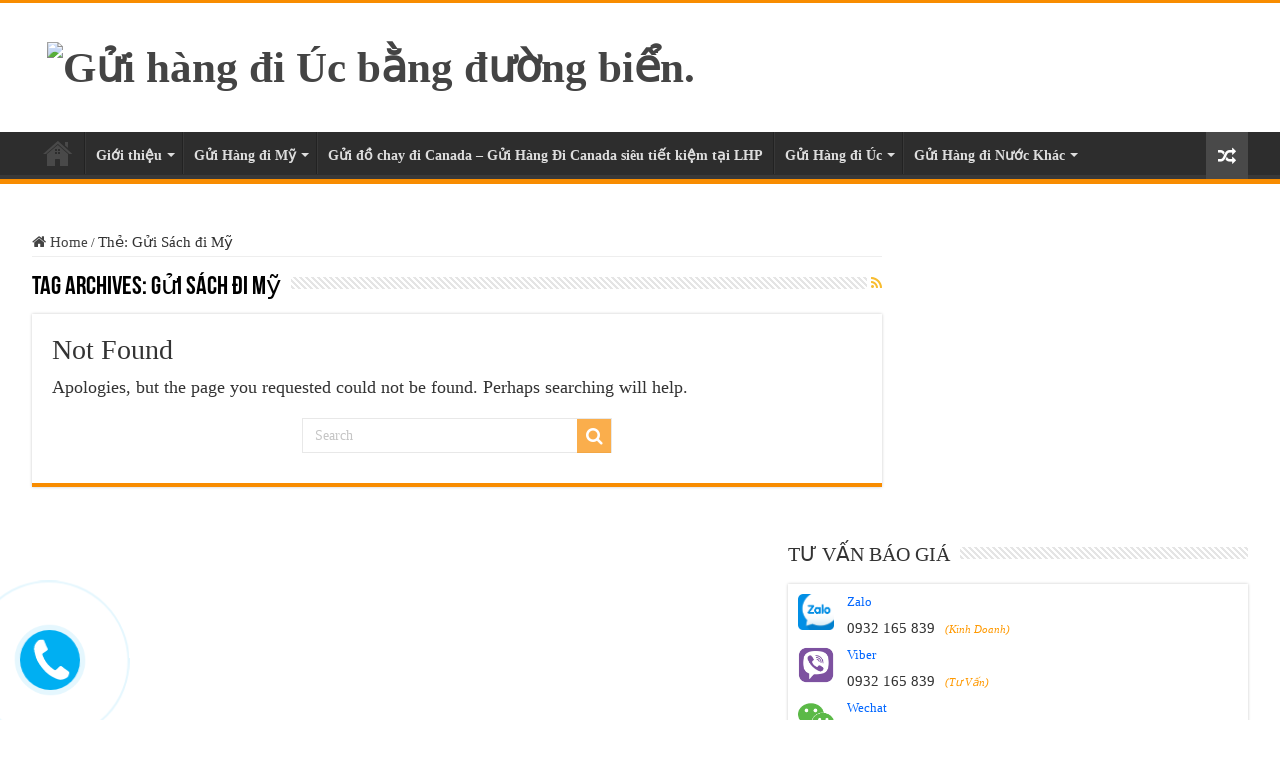

--- FILE ---
content_type: text/html; charset=UTF-8
request_url: https://congtyguihangdiuc.com/tag/gui-sach-di-my/
body_size: 10586
content:
<!DOCTYPE html>
<html lang="vi" prefix="og: http://ogp.me/ns#" prefix="og: http://ogp.me/ns#">
<head>
<meta charset="UTF-8" />
<link rel="profile" href="http://gmpg.org/xfn/11" />
<link rel="pingback" href="https://congtyguihangdiuc.com/xmlrpc.php" />
<title>Gửi Sách đi Mỹ Archives - Gửi hàng đi Úc bằng đường biển.</title>

<!-- This site is optimized with the Yoast SEO plugin v8.4 - https://yoast.com/wordpress/plugins/seo/ -->
<meta name="robots" content="noindex,follow"/>
<meta property="og:locale" content="vi_VN" />
<meta property="og:type" content="object" />
<meta property="og:title" content="Gửi Sách đi Mỹ Archives - Gửi hàng đi Úc bằng đường biển." />
<meta property="og:url" content="https://congtyguihangdiuc.com/tag/gui-sach-di-my/" />
<meta property="og:site_name" content="Gửi hàng đi Úc bằng đường biển." />
<meta name="twitter:card" content="summary_large_image" />
<meta name="twitter:title" content="Gửi Sách đi Mỹ Archives - Gửi hàng đi Úc bằng đường biển." />
<script type='application/ld+json'>{"@context":"https:\/\/schema.org","@type":"Organization","url":"https:\/\/congtyguihangdiuc.com\/","sameAs":[],"@id":"https:\/\/congtyguihangdiuc.com\/#organization","name":"Long H\u01b0ng Ph\u00e1t","logo":""}</script>
<!-- / Yoast SEO plugin. -->

<link rel='dns-prefetch' href='//s.w.org' />
<link rel="alternate" type="application/rss+xml" title="Dòng thông tin Gửi hàng đi Úc bằng đường biển. &raquo;" href="https://congtyguihangdiuc.com/feed/" />
<link rel="alternate" type="application/rss+xml" title="Dòng phản hồi Gửi hàng đi Úc bằng đường biển. &raquo;" href="https://congtyguihangdiuc.com/comments/feed/" />
<link rel="alternate" type="application/rss+xml" title="Dòng thông tin cho Thẻ Gửi hàng đi Úc bằng đường biển. &raquo; Gửi Sách đi Mỹ" href="https://congtyguihangdiuc.com/tag/gui-sach-di-my/feed/" />
		<script type="text/javascript">
			window._wpemojiSettings = {"baseUrl":"https:\/\/s.w.org\/images\/core\/emoji\/11\/72x72\/","ext":".png","svgUrl":"https:\/\/s.w.org\/images\/core\/emoji\/11\/svg\/","svgExt":".svg","source":{"concatemoji":"https:\/\/congtyguihangdiuc.com\/wp-includes\/js\/wp-emoji-release.min.js"}};
			!function(e,a,t){var n,r,o,i=a.createElement("canvas"),p=i.getContext&&i.getContext("2d");function s(e,t){var a=String.fromCharCode;p.clearRect(0,0,i.width,i.height),p.fillText(a.apply(this,e),0,0);e=i.toDataURL();return p.clearRect(0,0,i.width,i.height),p.fillText(a.apply(this,t),0,0),e===i.toDataURL()}function c(e){var t=a.createElement("script");t.src=e,t.defer=t.type="text/javascript",a.getElementsByTagName("head")[0].appendChild(t)}for(o=Array("flag","emoji"),t.supports={everything:!0,everythingExceptFlag:!0},r=0;r<o.length;r++)t.supports[o[r]]=function(e){if(!p||!p.fillText)return!1;switch(p.textBaseline="top",p.font="600 32px Arial",e){case"flag":return s([55356,56826,55356,56819],[55356,56826,8203,55356,56819])?!1:!s([55356,57332,56128,56423,56128,56418,56128,56421,56128,56430,56128,56423,56128,56447],[55356,57332,8203,56128,56423,8203,56128,56418,8203,56128,56421,8203,56128,56430,8203,56128,56423,8203,56128,56447]);case"emoji":return!s([55358,56760,9792,65039],[55358,56760,8203,9792,65039])}return!1}(o[r]),t.supports.everything=t.supports.everything&&t.supports[o[r]],"flag"!==o[r]&&(t.supports.everythingExceptFlag=t.supports.everythingExceptFlag&&t.supports[o[r]]);t.supports.everythingExceptFlag=t.supports.everythingExceptFlag&&!t.supports.flag,t.DOMReady=!1,t.readyCallback=function(){t.DOMReady=!0},t.supports.everything||(n=function(){t.readyCallback()},a.addEventListener?(a.addEventListener("DOMContentLoaded",n,!1),e.addEventListener("load",n,!1)):(e.attachEvent("onload",n),a.attachEvent("onreadystatechange",function(){"complete"===a.readyState&&t.readyCallback()})),(n=t.source||{}).concatemoji?c(n.concatemoji):n.wpemoji&&n.twemoji&&(c(n.twemoji),c(n.wpemoji)))}(window,document,window._wpemojiSettings);
		</script>
		<style type="text/css">
img.wp-smiley,
img.emoji {
	display: inline !important;
	border: none !important;
	box-shadow: none !important;
	height: 1em !important;
	width: 1em !important;
	margin: 0 .07em !important;
	vertical-align: -0.1em !important;
	background: none !important;
	padding: 0 !important;
}
</style>
<link rel='stylesheet' id='cresta-facebook-messenger-front-style-css'  href='https://congtyguihangdiuc.com/wp-content/plugins/cresta-facebook-messenger/css/cresta-social-messenger-front-css.min.css' type='text/css' media='all' />
<link rel='stylesheet' id='tie-style-css'  href='https://congtyguihangdiuc.com/wp-content/themes/sahifa/style.css' type='text/css' media='all' />
<link rel='stylesheet' id='tie-ilightbox-skin-css'  href='https://congtyguihangdiuc.com/wp-content/themes/sahifa/css/ilightbox/dark-skin/skin.css' type='text/css' media='all' />
<script type='text/javascript' src='https://congtyguihangdiuc.com/wp-includes/js/jquery/jquery.js'></script>
<script type='text/javascript' src='https://congtyguihangdiuc.com/wp-includes/js/jquery/jquery-migrate.min.js'></script>
<link rel='https://api.w.org/' href='https://congtyguihangdiuc.com/wp-json/' />
<link rel="EditURI" type="application/rsd+xml" title="RSD" href="https://congtyguihangdiuc.com/xmlrpc.php?rsd" />
<link rel="wlwmanifest" type="application/wlwmanifest+xml" href="https://congtyguihangdiuc.com/wp-includes/wlwmanifest.xml" /> 
<meta name="generator" content="WordPress 4.9.26" />
<style type="text/css" id="csseditordesktop">
@media only screen and (min-width: 1024px)  {
#wrapper.wide-layout .header-content, #wrapper.wide-layout .breaking-news, #wrapper.wide-layout .container, #wrapper.wide-layout #main-nav ul li.mega-menu .mega-menu-block {
    width: 95%;
}
.content {
    float: left;
    width: 850px;
}
#sidebar {
    float: right;
    width: 460px;
}
div {
    margin-bottom: 10px;
}
.footer-widget-top {
      border-bottom: 1px solid #fff;
    padding: 10px 0px 0px 0px;
}
div#social-2 {
    margin-top: -30px !important;
}}
</style>
<style id='cresta-social-messenger-inline-css'>.cresta-facebook-messenger-box, .cresta-facebook-messenger-button {z-index:1000}.cresta-facebook-messenger-container, .cresta-facebook-messenger-container-button {z-index:999}.cresta-facebook-messenger-overlay {z-index:998}</style>    <style type="text/css">
                    .wpus-listings {
            line-height: 1.5 !important;
        }
            
                    .wpus-related a, .widget-area .widget .wpus-related a, .related-listings a, .widget a, .widget-area .widget .related-listings a {
            color: #f27413 !important;            font-size: 13px !important;        }
                    .wpus-related {
        }
    </style>
    <link rel="shortcut icon" href="http://congtyguihangdiuc.com/wp-content/uploads/2014/12/1510555_427157247419390_2074798587_n.jpg" title="Favicon" />
<!--[if IE]>
<script type="text/javascript">jQuery(document).ready(function (){ jQuery(".menu-item").has("ul").children("a").attr("aria-haspopup", "true");});</script>
<![endif]-->
<!--[if lt IE 9]>
<script src="https://congtyguihangdiuc.com/wp-content/themes/sahifa/js/html5.js"></script>
<script src="https://congtyguihangdiuc.com/wp-content/themes/sahifa/js/selectivizr-min.js"></script>
<![endif]-->
<!--[if IE 9]>
<link rel="stylesheet" type="text/css" media="all" href="https://congtyguihangdiuc.com/wp-content/themes/sahifa/css/ie9.css" />
<![endif]-->
<!--[if IE 8]>
<link rel="stylesheet" type="text/css" media="all" href="https://congtyguihangdiuc.com/wp-content/themes/sahifa/css/ie8.css" />
<![endif]-->
<!--[if IE 7]>
<link rel="stylesheet" type="text/css" media="all" href="https://congtyguihangdiuc.com/wp-content/themes/sahifa/css/ie7.css" />
<![endif]-->


<meta name="viewport" content="width=device-width, initial-scale=1.0" />

<meta name="msvalidate.01" content="88825411DA832262B2DA96CA9CF987C7" />
<div id="fb-root"></div>
<script async defer crossorigin="anonymhttps://www.facebook.com/guihangdiuc.lhp/ous" src="https://connect.facebook.net/vi_VN/sdk.js#xfbml=1&version=v11.0" nonce="jNPJgV92"></script>
<meta name="google-site-verification" content="SWzF79ZN34VoV2xy5ns80KuXd7Knooa4pkVi9AxpRc8" />


<style type="text/css" media="screen">

body{
	font-family: "Times New Roman", Times, serif;
}

.logo h1 a, .logo h2 a{
	font-family: "Times New Roman", Times, serif;
}

.logo span{
	font-family: "Times New Roman", Times, serif;
}

::-webkit-scrollbar {
	width: 8px;
	height:8px;
}


</style>

		<script type="text/javascript">
			/* <![CDATA[ */
				var sf_position = '0';
				var sf_templates = "<a href=\"{search_url_escaped}\">View All Results<\/a>";
				var sf_input = '.search-live';
				jQuery(document).ready(function(){
					jQuery(sf_input).ajaxyLiveSearch({"expand":false,"searchUrl":"https:\/\/congtyguihangdiuc.com\/?s=%s","text":"Search","delay":500,"iwidth":180,"width":315,"ajaxUrl":"https:\/\/congtyguihangdiuc.com\/wp-admin\/admin-ajax.php","rtl":0});
					jQuery(".live-search_ajaxy-selective-input").keyup(function() {
						var width = jQuery(this).val().length * 8;
						if(width < 50) {
							width = 50;
						}
						jQuery(this).width(width);
					});
					jQuery(".live-search_ajaxy-selective-search").click(function() {
						jQuery(this).find(".live-search_ajaxy-selective-input").focus();
					});
					jQuery(".live-search_ajaxy-selective-close").click(function() {
						jQuery(this).parent().remove();
					});
				});
			/* ]]> */
		</script>
		<link rel="alternate" type="application/rss+xml" title="RSS" href="https://congtyguihangdiuc.com/rsslatest.xml" />		<style type="text/css" id="wp-custom-css">
			section#related_posts {
    DISPLAY: NONE;
}
p {
    FONT-SIZE: 18PX;
}
p.post-meta a body.single .post-inner p.post-meta span {
    color: #888;
    FONT-SIZE: 16PX;
}
.wpus-related a, .widget-area .widget .wpus-related a, .related-listings a, .widget a, .widget-area .widget .related-listings a {
    font-size: 16px !important;
}
body.single .post-inner p.post-meta span {
    margin-right: 15px;
    font-size: 13px
}
.footer-widget-top h4,.post-title, .widget-top h4 {
    font-family: math;
}
.post-meta a {
    font-size: 15px;
}
#main-nav ul li a {

	font-weight:bold;
	font-size:14px;
	    font-family: math;
}
#theme-footer {
    padding: 0px 20px !important;
}
#crumbs a, span.current {
    font-size: 15px;
}
.entry ol li {
    font-size: 18px !important;
}
.entry ul li {
  
    font-size: 18px;
}		</style>
	</head>
<body id="top" class="archive tag tag-gui-sach-di-my tag-251 lazy-enabled">

<div class="wrapper-outer">

	<div class="background-cover"></div>

	<aside id="slide-out">

	
			<div class="social-icons">
		<a class="ttip-none" title="Rss" href="https://congtyguihangdiuc.com/feed/" target="_blank"><i class="fa fa-rss"></i></a><a class="ttip-none" title="Facebook" href="https://www.facebook.com/guihangdiuc.lhp/" target="_blank"><i class="fa fa-facebook"></i></a><a class="ttip-none" title="Twitter" href="https://twitter.com/longhungphatvn1" target="_blank"><i class="fa fa-twitter"></i></a><a class="ttip-none" title="Pinterest" href="https://www.pinterest.com/longhungphatvn/" target="_blank"><i class="fa fa-pinterest"></i></a><a class="ttip-none" title="Youtube" href="https://www.youtube.com/channel/UCCgc9RIMnWyDkVhwtrl1tpQ" target="_blank"><i class="fa fa-youtube"></i></a><a class="ttip-none" title="Tumblr" href="https://longhungphatvn.tumblr.com/" target="_blank"><i class="fa fa-tumblr"></i></a><a class="ttip-none" title="instagram" href="https://www.instagram.com/longhungphatvn/" target="_blank"><i class="fa fa-instagram"></i></a>
			</div>

	
		<div id="mobile-menu" ></div>
	</aside><!-- #slide-out /-->

		<div id="wrapper" class="wide-layout">
		<div class="inner-wrapper">

		<header id="theme-header" class="theme-header">
			
		<div class="header-content">

					<a id="slide-out-open" class="slide-out-open" href="#"><span></span></a>
		
			<div class="logo" style=" margin-top:15px;">
			<h2>								<a title="Gửi hàng đi Úc bằng đường biển." href="https://congtyguihangdiuc.com/">
					<img src="http://congtyguihangdiuc.com/wp-content/uploads/2019/11/logo-LONG-HUNG-PHAT.png" alt="Gửi hàng đi Úc bằng đường biển."  /><strong>Gửi hàng đi Úc bằng đường biển. </strong>
				</a>
			</h2>			</div><!-- .logo /-->
						<div class="clear"></div>

		</div>
													<nav id="main-nav" class="fixed-enabled">
				<div class="container">

				
					<div class="main-menu"><ul id="menu-menu" class="menu"><li id="menu-item-20" class="menu-item menu-item-type-custom menu-item-object-custom menu-item-home menu-item-20"><a href="http://congtyguihangdiuc.com/">Trang Chủ</a></li>
<li id="menu-item-738" class="menu-item menu-item-type-post_type menu-item-object-page menu-item-has-children menu-item-738"><a href="https://congtyguihangdiuc.com/gui-hang-di-uc-gioi-thieu/">Giới thiệu</a>
<ul class="sub-menu menu-sub-content">
	<li id="menu-item-739" class="menu-item menu-item-type-post_type menu-item-object-page menu-item-739"><a href="https://congtyguihangdiuc.com/gui-hang-di-uc-gioi-thieu/bang-gia/">Bảng Giá</a></li>
	<li id="menu-item-740" class="menu-item menu-item-type-post_type menu-item-object-page menu-item-740"><a href="https://congtyguihangdiuc.com/gui-hang-di-uc-gioi-thieu/khuyen-mai/">Khuyến Mãi</a></li>
	<li id="menu-item-766" class="menu-item menu-item-type-post_type menu-item-object-page menu-item-766"><a href="https://congtyguihangdiuc.com/gui-hang-di-uc-gioi-thieu/lien-he/">Liên Hệ</a></li>
</ul>
</li>
<li id="menu-item-732" class="menu-item menu-item-type-post_type menu-item-object-page menu-item-has-children menu-item-732"><a href="https://congtyguihangdiuc.com/gui-di-my/">Gửi Hàng đi Mỹ</a>
<ul class="sub-menu menu-sub-content">
	<li id="menu-item-759" class="menu-item menu-item-type-post_type menu-item-object-page menu-item-759"><a href="https://congtyguihangdiuc.com/gui-di-my/bang-duong-bien/">Gửi Hàng đi Mỹ Bằng đường Biển</a></li>
</ul>
</li>
<li id="menu-item-730" class="menu-item menu-item-type-post_type menu-item-object-page menu-item-730"><a href="https://congtyguihangdiuc.com/gui-hang-di-canada/">Gửi đồ chay đi Canada &#8211; Gửi Hàng Đi Canada siêu tiết kiệm tại LHP</a></li>
<li id="menu-item-733" class="menu-item menu-item-type-post_type menu-item-object-page menu-item-has-children menu-item-733"><a href="https://congtyguihangdiuc.com/gui-di-uc/">Gửi Hàng đi Úc</a>
<ul class="sub-menu menu-sub-content">
	<li id="menu-item-754" class="menu-item menu-item-type-post_type menu-item-object-page menu-item-754"><a href="https://congtyguihangdiuc.com/gui-hang-di-uc-gia-bao-nhieu/">Gửi hàng đi Úc giá bao nhiêu? Cập nhật bảng giá mới nhất 2023</a></li>
	<li id="menu-item-756" class="menu-item menu-item-type-post_type menu-item-object-page menu-item-756"><a href="https://congtyguihangdiuc.com/gui-di-uc/bang-duong-bien/">Gửi bàn ghế đi new zealand bằng đường biển giá rẻ</a></li>
	<li id="menu-item-755" class="menu-item menu-item-type-post_type menu-item-object-page menu-item-755"><a href="https://congtyguihangdiuc.com/gui-di-uc/gui-thuc-pham-di-uc/">Gửi hàng thực phẩm đi Úc tại Cần Thơ siêu tốc 3 ngày</a></li>
</ul>
</li>
<li id="menu-item-729" class="menu-item menu-item-type-post_type menu-item-object-page menu-item-has-children menu-item-729"><a href="https://congtyguihangdiuc.com/gui-hang-di-nuoc-khac/">Gửi Hàng đi Nước Khác</a>
<ul class="sub-menu menu-sub-content">
	<li id="menu-item-882" class="menu-item menu-item-type-post_type menu-item-object-page menu-item-882"><a href="https://congtyguihangdiuc.com/gui-hang-di-singapore/">Gửi Hàng đi Singapore</a></li>
	<li id="menu-item-731" class="menu-item menu-item-type-post_type menu-item-object-page menu-item-731"><a href="https://congtyguihangdiuc.com/gui-hang-di-nhat/">Gửi Hàng đi Nhật</a></li>
</ul>
</li>
</ul></div>										<a href="https://congtyguihangdiuc.com/?tierand=1" class="random-article ttip" title="Random Article"><i class="fa fa-random"></i></a>
					
					
				</div>
			</nav><!-- .main-nav /-->
					</header><!-- #header /-->

	
	
	<div id="main-content" class="container">
	<div class="content">
		<nav id="crumbs"><a href="https://congtyguihangdiuc.com/"><span class="fa fa-home" aria-hidden="true"></span> Home</a><span class="delimiter">/</span><span class="current">Thẻ: Gửi Sách đi Mỹ</span></nav><script type="application/ld+json">{"@context":"http:\/\/schema.org","@type":"BreadcrumbList","@id":"#Breadcrumb","itemListElement":[{"@type":"ListItem","position":1,"item":{"name":"Home","@id":"https:\/\/congtyguihangdiuc.com\/"}}]}</script>
		<div class="page-head">
		
			<h1 class="page-title">
				Tag Archives: <span>Gửi Sách đi Mỹ</span>			</h1>
			
						<a class="rss-cat-icon tooltip" title="Feed Subscription"  href="https://congtyguihangdiuc.com/tag/gui-sach-di-my/feed/"><i class="fa fa-rss"></i></a>
						
			<div class="stripe-line"></div>
			
						
		</div>
		
					<div id="post-0" class="post not-found post-listing">
	<h1 class="post-title">Not Found</h1>
	<div class="entry">
		<p>Apologies, but the page you requested could not be found. Perhaps searching will help.</p>

		<div class="search-block-large">
			<form method="get" action="https://congtyguihangdiuc.com/">
				<button class="search-button" type="submit" value="<br />
<b>Notice</b>:  Undefined variable: is_IE in <b>/home/vanch571/congtyguihangdiuc.com/wp-content/themes/sahifa/framework/parts/not-found.php</b> on line <b>8</b><br />
Search"><i class="fa fa-search"></i></button>	
				<input type="text" id="s" name="s" value="Search" onfocus="if (this.value == 'Search') {this.value = '';}" onblur="if (this.value == '') {this.value = 'Search';}"  />
			</form>
		</div><!-- .search-block /-->
	</div>
</div>				
	</div> <!-- .content -->
	
<aside id="sidebar">
	<div class="theiaStickySidebar">
<div id="custom_html-7" class="widget_text widget widget_custom_html"><div class="widget-top"><h4>TƯ VẤN BÁO GIÁ</h4><div class="stripe-line"></div></div>
						<div class="widget-container"><div class="textwidget custom-html-widget"><div id="hotro" style="background-image: url(https://longhungphat.com/images/zalo.png); background-repeat: no-repeat;    background-size: 36px;
    padding-left: 49px; ">                                         <div style="width:90%; color:#06F; ">Zalo</div>                                   <div style="    width: 90%;
   
    font-size: 15px;"><m>0932 165 839</m><i style="color:#F90; font-size:11px; padding-left:10px; font-style:italic;">(Kinh Doanh)</i></div>                                         </div>
<div style="background-image: url(https://longhungphat.com/images/viber.png); background-repeat: no-repeat;    background-size: 36px;
    padding-left: 49px; "> 
                                           <div style="width:90%; color:#06F; ">Viber</div>
                                           <div style="    width: 90%;
   
    font-size: 15px;"><m>0932 165 839</m><i style="color:#F90; font-size:11px; padding-left:10px; font-style:italic;">(Tư Vấn)</i></div>
                                           
                                            </div>
<div style="background-image: url(https://longhungphat.com/images/wechat.png); background-repeat: no-repeat;    background-size: 36px;
    padding-left: 49px; "> 
                                           <div style="width:90%; color:#06F; ">Wechat</div>
                                           <div style="    width: 90%;
   
																											 font-size: 15px;"><m>0932 165 839</m><i style="color:#F90; font-size:11px; padding-left:10px; font-style:italic;">(KD LHP)</i></div></div> 
<div style="background-image: url(https://longhungphat.com/images/skype.png); background-repeat: no-repeat;    background-size: 36px;
    padding-left: 49px; "> 
                                           <div style="width:90%; color:#06F; ">Skype</div>
                                           <div style="    width: 90%;
   
    font-size: 14px; font-style:italic;"><m style="color:#333; text-decoration:none;">chanhtam12 </m> <i style="color:#F90; font-size:11px; padding-left:10px; font-style:italic;"></i></div>
                                           
                                            </div>      
<div style="background-image: url(https://longhungphat.com/images/mesenger.png); background-repeat: no-repeat;    background-size: 36px;
    padding-left: 49px; "> 
                                           <div style="width:90%; color:#06F; ">Messenger</div>
                                           <div style="    width: 90%;
   
    font-size: 14px; font-style:italic;"><m style="color:#333; text-decoration:none;">facebook.com/chanh.buivan</m></div>
</div></div></div></div><!-- .widget /--><div id="dws_advanced_silo-2" class="widget widget_dws_advanced_silo"><div class="widget-top"><h4>BÀI VIẾT LIÊN QUAN</h4><div class="stripe-line"></div></div>
						<div class="widget-container"><br />
<b>Notice</b>:  Trying to get property of non-object in <b>/home/vanch571/congtyguihangdiuc.com/wp-content/plugins/deep-silo-builder/includes/deep-silo.php</b> on line <b>4066</b><br />
<ul class='wpus-listings'><li class='wpus-related'><a href='https://congtyguihangdiuc.com/gui-di-uc/'>Dịch vụ hàng hoá đi Úc tại Long Hưng Phát Express</a></li><li class='wpus-related'><a href='https://congtyguihangdiuc.com/gui-di-my/'>Gửi Hàng đi Mỹ</a></li><li class='wpus-related'><a href='https://congtyguihangdiuc.com/gui-hang-di-nhat/'>Gửi Hàng đi Nhật</a></li><li class='wpus-related'><a href='https://congtyguihangdiuc.com/gui-hang-di-canada/'>Gửi đồ chay đi Canada &#8211; Gửi Hàng Đi Canada siêu tiết kiệm tại LHP</a></li><li class='wpus-related'><a href='https://congtyguihangdiuc.com/gui-hang-di-nuoc-khac/'>Gửi Hàng đi Nước Khác</a></li><li class='wpus-related'><a href='https://congtyguihangdiuc.com/gui-hang-di-uc-gioi-thieu/'>Giới thiệu</a></li><li class='wpus-related'><a href='https://congtyguihangdiuc.com/gui-hang-di-singapore/'>Gửi Hàng đi Singapore</a></li></ul></div></div><!-- .widget /--><div id="categories-2" class="widget widget_categories"><div class="widget-top"><h4>CHUYÊN MỤC</h4><div class="stripe-line"></div></div>
						<div class="widget-container"><form action="https://congtyguihangdiuc.com" method="get"><label class="screen-reader-text" for="cat">CHUYÊN MỤC</label><select  name='cat' id='cat' class='postform' >
	<option value='-1'>Chọn chuyên mục</option>
	<option class="level-0" value="359">Gửi Hàng đi úc&nbsp;&nbsp;(149)</option>
	<option class="level-1" value="365">&nbsp;&nbsp;&nbsp;Gửi hàng đi úc bằng đường biển&nbsp;&nbsp;(23)</option>
	<option class="level-1" value="366">&nbsp;&nbsp;&nbsp;Gửi Hàng đi úc Bằng đường Hàng Không&nbsp;&nbsp;(19)</option>
	<option class="level-1" value="371">&nbsp;&nbsp;&nbsp;Gửi Hàng Hóa đi úc&nbsp;&nbsp;(19)</option>
	<option class="level-0" value="360">Gửi Hàng đi Mỹ&nbsp;&nbsp;(83)</option>
	<option class="level-1" value="364">&nbsp;&nbsp;&nbsp;Gửi Hàng đi Mỹ Bằng đường Biển&nbsp;&nbsp;(12)</option>
	<option class="level-1" value="373">&nbsp;&nbsp;&nbsp;Vận Chuyển Hàng Hóa&nbsp;&nbsp;(4)</option>
	<option class="level-0" value="361">Gửi Hàng đi Nhật&nbsp;&nbsp;(7)</option>
	<option class="level-0" value="362">Gửi Hàng đi Canada&nbsp;&nbsp;(33)</option>
	<option class="level-0" value="363">Gửi Hàng đi Nước Khác&nbsp;&nbsp;(56)</option>
	<option class="level-0" value="368">Giới Thiệu&nbsp;&nbsp;(5)</option>
	<option class="level-1" value="369">&nbsp;&nbsp;&nbsp;Khuyến Mãi&nbsp;&nbsp;(1)</option>
	<option class="level-1" value="370">&nbsp;&nbsp;&nbsp;Bảng Giá&nbsp;&nbsp;(1)</option>
	<option class="level-0" value="384">Gửi Hàng đi Singapore&nbsp;&nbsp;(2)</option>
	<option class="level-0" value="410">Gửi hàng đi Đài Loan&nbsp;&nbsp;(4)</option>
	<option class="level-0" value="393">Gửi Hàng đi Hàn Quốc&nbsp;&nbsp;(3)</option>
	<option class="level-0" value="408">Gửi hàng đi Mỹ&nbsp;&nbsp;(7)</option>
</select>
</form>
<script type='text/javascript'>
/* <![CDATA[ */
(function() {
	var dropdown = document.getElementById( "cat" );
	function onCatChange() {
		if ( dropdown.options[ dropdown.selectedIndex ].value > 0 ) {
			dropdown.parentNode.submit();
		}
	}
	dropdown.onchange = onCatChange;
})();
/* ]]> */
</script>

</div></div><!-- .widget /--><div id="facebook-widget-2" class="widget facebook-widget"><div class="widget-top"><h4>Find us on Facebook		</h4><div class="stripe-line"></div></div>
						<div class="widget-container">			<div class="facebook-box">
				<iframe src="https://www.facebook.com/plugins/likebox.php?href=https://www.facebook.com/guihangdiuc.lhp/&amp;width=300&amp;height=250&amp;show_faces=true&amp;header=false&amp;stream=false&amp;show_border=false" scrolling="no" frameborder="0" style="border:none; overflow:hidden; width:300px; height:250px;" allowTransparency="true"></iframe>
			</div>
	</div></div><!-- .widget /-->	</div><!-- .theiaStickySidebar /-->
</aside><!-- #sidebar /-->	<div class="clear"></div>
</div><!-- .container /-->

<footer id="theme-footer">
	<div id="footer-widget-area" class="footer-3c">

			<div id="footer-first" class="footer-widgets-box">
			<div id="text-3" class="footer-widget widget_text"><div class="footer-widget-top"><h4>Công ty chuyển phát nhanh Long Hưng Phát</h4></div>
						<div class="footer-widget-container">			<div class="textwidget"><p style="font-family: Helvetica; font-size: 14px; line-height: 2">Địa chỉ: 656/11A Cách Mạnh Tháng 8, P.11, Q.3, TPHCM</br>
Văn phòng đại diện: 58 Trần Thái Tông, Q. Cầu Giấy, Hà Nội</br>
Di động: 0932 165 839 gặp Kều Mơ (24/24)</p></div>
		</div></div><!-- .widget /--><div id="social-2" class="footer-widget social-icons-widget"><div class="footer-widget-top"><h4> </h4></div>
						<div class="footer-widget-container">		<div class="social-icons social-colored">
		<a class="ttip-none" title="Rss" href="https://congtyguihangdiuc.com/feed/" ><i class="fa fa-rss"></i></a><a class="ttip-none" title="Facebook" href="https://www.facebook.com/guihangdiuc.lhp/" ><i class="fa fa-facebook"></i></a><a class="ttip-none" title="Twitter" href="https://twitter.com/longhungphatvn1" ><i class="fa fa-twitter"></i></a><a class="ttip-none" title="Pinterest" href="https://www.pinterest.com/longhungphatvn/" ><i class="fa fa-pinterest"></i></a><a class="ttip-none" title="Youtube" href="https://www.youtube.com/channel/UCCgc9RIMnWyDkVhwtrl1tpQ" ><i class="fa fa-youtube"></i></a><a class="ttip-none" title="Tumblr" href="https://longhungphatvn.tumblr.com/" ><i class="fa fa-tumblr"></i></a><a class="ttip-none" title="instagram" href="https://www.instagram.com/longhungphatvn/" ><i class="fa fa-instagram"></i></a>
			</div>

</div></div><!-- .widget /-->		</div>
	
			<div id="footer-second" class="footer-widgets-box">
			<div id="custom_html-3" class="widget_text footer-widget widget_custom_html"><div class="footer-widget-top"><h4>Fanpage</h4></div>
						<div class="footer-widget-container"><div class="textwidget custom-html-widget"><div class="fb-page" data-href="https://www.facebook.com/guihangdiuc.lhp/" data-tabs="timeline" data-width="300" data-height="250" data-small-header="false" data-adapt-container-width="true" data-hide-cover="false" data-show-facepile="true"><blockquote cite="https://www.facebook.com/guihangdiuc.lhp/" class="fb-xfbml-parse-ignore"><a href="https://www.facebook.com/guihangdiuc.lhp/">Cty Tnhh Tm Dv Long Hưng Phát - 84.28.3990 7826 - 2241 2949</a></blockquote></div></div></div></div><!-- .widget /-->		</div><!-- #second .widget-area -->
	

			<div id="footer-third" class="footer-widgets-box">
			<div id="custom_html-6" class="widget_text footer-widget widget_custom_html"><div class="footer-widget-top"><h4>Social</h4></div>
						<div class="footer-widget-container"><div class="textwidget custom-html-widget"><iframe width="873" height="680" src="https://www.youtube.com/embed/H9WQPPBsTqc" title="Công ty gửi hàng đi Mỹ, gửi hàng đi Mỹ giá rẻ, vận chuyển hàng đi Mỹ, van chuyen hang di My gia re" frameborder="0" allow="accelerometer; autoplay; clipboard-write; encrypted-media; gyroscope; picture-in-picture; web-share" allowfullscreen></iframe></div></div></div><!-- .widget /-->		</div><!-- #third .widget-area -->
	
		
	</div><!-- #footer-widget-area -->
	<div class="clear"></div>
</footer><!-- .Footer /-->
				
<div class="clear"></div>
<div class="footer-bottom">
	<div class="container">
		<div class="alignright">
					</div>
				<div class="social-icons">
		<a class="ttip-none" title="Rss" href="https://congtyguihangdiuc.com/feed/" target="_blank"><i class="fa fa-rss"></i></a><a class="ttip-none" title="Facebook" href="https://www.facebook.com/guihangdiuc.lhp/" target="_blank"><i class="fa fa-facebook"></i></a><a class="ttip-none" title="Twitter" href="https://twitter.com/longhungphatvn1" target="_blank"><i class="fa fa-twitter"></i></a><a class="ttip-none" title="Pinterest" href="https://www.pinterest.com/longhungphatvn/" target="_blank"><i class="fa fa-pinterest"></i></a><a class="ttip-none" title="Youtube" href="https://www.youtube.com/channel/UCCgc9RIMnWyDkVhwtrl1tpQ" target="_blank"><i class="fa fa-youtube"></i></a><a class="ttip-none" title="Tumblr" href="https://longhungphatvn.tumblr.com/" target="_blank"><i class="fa fa-tumblr"></i></a><a class="ttip-none" title="instagram" href="https://www.instagram.com/longhungphatvn/" target="_blank"><i class="fa fa-instagram"></i></a>
			</div>

		
		<div class="alignleft">
					</div>
		<div class="clear"></div>
	</div><!-- .Container -->
</div><!-- .Footer bottom -->

</div><!-- .inner-Wrapper -->
</div><!-- #Wrapper -->
</div><!-- .Wrapper-outer -->
	<div id="topcontrol" class="fa fa-angle-up" title="Scroll To Top"></div>
<div id="fb-root"></div>
<script>
  (function(i,s,o,g,r,a,m){i['GoogleAnalyticsObject']=r;i[r]=i[r]||function(){
  (i[r].q=i[r].q||[]).push(arguments)},i[r].l=1*new Date();a=s.createElement(o),
  m=s.getElementsByTagName(o)[0];a.async=1;a.src=g;m.parentNode.insertBefore(a,m)
  })(window,document,'script','//www.google-analytics.com/analytics.js','ga');

  ga('create', 'UA-48944422-2', 'auto');
  ga('send', 'pageview');

</script>

<style>
.phonering-alo-phone {position:fixed;visibility:hidden;background-color:transparent;width:200px;height:200px;
 cursor:pointer;z-index:200000!important;right:150px;bottom:-50px;left:-50px;display:block;
 -webkit-backface-visibility:hidden;
 -webkit-transform:translateZ(0);
 transition:visibility .5s;
}
.phonering-alo-phone.phonering-alo-show {visibility:visible}
.phonering-alo-phone.phonering-alo-static {opacity:.6}
.phonering-alo-phone.phonering-alo-hover,.phonering-alo-phone:hover {opacity:1}
.phonering-alo-ph-circle {width:160px;height:160px;top:20px;left:20px;position:absolute;
 background-color:transparent;border-radius:100%;border:2px solid rgba(30,30,30,0.4);
 opacity:.1;
 -webkit-animation:phonering-alo-circle-anim 1.2s infinite ease-in-out;
 animation:phonering-alo-circle-anim 1.2s infinite ease-in-out;
 transition:all .5s;
 -webkit-transform-origin:50% 50%;
 -ms-transform-origin:50% 50%;
 transform-origin:50% 50%
}
.phonering-alo-phone.phonering-alo-active .phonering-alo-ph-circle {
    -webkit-animation:phonering-alo-circle-anim 1.1s infinite ease-in-out!important;
    animation:phonering-alo-circle-anim 1.1s infinite ease-in-out!important
}
.phonering-alo-phone.phonering-alo-static .phonering-alo-ph-circle {
    -webkit-animation:phonering-alo-circle-anim 2.2s infinite ease-in-out!important;
    animation:phonering-alo-circle-anim 2.2s infinite ease-in-out!important
}
.phonering-alo-phone.phonering-alo-hover .phonering-alo-ph-circle,.phonering-alo-phone:hover .phonering-alo-ph-circle {
    border-color:#00aff2;
    opacity:.5
}
.phonering-alo-phone.phonering-alo-green.phonering-alo-hover .phonering-alo-ph-circle,.phonering-alo-phone.phonering-alo-green:hover .phonering-alo-ph-circle {
    border-color:#272d6b;
    opacity:.5
}
.phonering-alo-phone.phonering-alo-green .phonering-alo-ph-circle {
    border-color:#00aff2;
    opacity:.5
}
.phonering-alo-phone.phonering-alo-gray.phonering-alo-hover .phonering-alo-ph-circle,.phonering-alo-phone.phonering-alo-gray:hover .phonering-alo-ph-circle {
    border-color:#ccc;
    opacity:.5
}
.phonering-alo-phone.phonering-alo-gray .phonering-alo-ph-circle {
    border-color:#75eb50;
    opacity:.5
}
.phonering-alo-ph-circle-fill {width:100px;height:100px;top:50px;left:50px;position:absolute;background-color:#000;
 border-radius:100%;border:2px solid transparent;
 -webkit-animation:phonering-alo-circle-fill-anim 2.3s infinite ease-in-out;
 animation:phonering-alo-circle-fill-anim 2.3s infinite ease-in-out;
 transition:all .5s;
 -webkit-transform-origin:50% 50%;
 -ms-transform-origin:50% 50%;
 transform-origin:50% 50%
}
.phonering-alo-phone.phonering-alo-active .phonering-alo-ph-circle-fill {
    -webkit-animation:phonering-alo-circle-fill-anim 1.7s infinite ease-in-out!important;
    animation:phonering-alo-circle-fill-anim 1.7s infinite ease-in-out!important
}
.phonering-alo-phone.phonering-alo-static .phonering-alo-ph-circle-fill {
    -webkit-animation:phonering-alo-circle-fill-anim 2.3s infinite ease-in-out!important;
    animation:phonering-alo-circle-fill-anim 2.3s infinite ease-in-out!important;
    opacity:0!important
}
.phonering-alo-phone.phonering-alo-hover .phonering-alo-ph-circle-fill,.phonering-alo-phone:hover .phonering-alo-ph-circle-fill {
    background-color:rgba(39,45,107,0.5);
    opacity:.75!important
}
.phonering-alo-phone.phonering-alo-green.phonering-alo-hover .phonering-alo-ph-circle-fill,.phonering-alo-phone.phonering-alo-green:hover .phonering-alo-ph-circle-fill {
    background-color:rgba(39,45,107,0.5);
    opacity:.75!important
}
.phonering-alo-phone.phonering-alo-green .phonering-alo-ph-circle-fill {
    background-color:rgba(0,175,242,0.5);
}
.phonering-alo-phone.phonering-alo-gray.phonering-alo-hover .phonering-alo-ph-circle-fill,.phonering-alo-phone.phonering-alo-gray:hover .phonering-alo-ph-circle-fill {
    background-color:rgba(204,204,204,0.5);
    opacity:.75!important
}
.phonering-alo-phone.phonering-alo-gray .phonering-alo-ph-circle-fill {
    background-color:rgba(117,235,80,0.5);
    opacity:.75!important
}
.phonering-alo-ph-img-circle {
    width:60px;
    height:60px;
    top:70px;
    left:70px;
    position:absolute;
    background:rgba(30,30,30,0.1) url([data-uri]) no-repeat center center;
    border-radius:100%;
    border:2px solid transparent;
    -webkit-animation:phonering-alo-circle-img-anim 1s infinite ease-in-out;
    animation:phonering-alo-circle-img-anim 1s infinite ease-in-out;
    -webkit-transform-origin:50% 50%;
    -ms-transform-origin:50% 50%;
    transform-origin:50% 50%
}
.phonering-alo-phone.phonering-alo-active .phonering-alo-ph-img-circle {
    -webkit-animation:phonering-alo-circle-img-anim 1s infinite ease-in-out!important;
    animation:phonering-alo-circle-img-anim 1s infinite ease-in-out!important
}

.phonering-alo-phone.phonering-alo-static .phonering-alo-ph-img-circle {
    -webkit-animation:phonering-alo-circle-img-anim 0 infinite ease-in-out!important;
    animation:phonering-alo-circle-img-anim 0 infinite ease-in-out!important
}

.phonering-alo-phone.phonering-alo-hover .phonering-alo-ph-img-circle,.phonering-alo-phone:hover .phonering-alo-ph-img-circle {
    background-color:#00aff2;
}

.phonering-alo-phone.phonering-alo-green.phonering-alo-hover .phonering-alo-ph-img-circle,.phonering-alo-phone.phonering-alo-green:hover .phonering-alo-ph-img-circle {
    background-color:#272d6b;
}

.phonering-alo-phone.phonering-alo-green .phonering-alo-ph-img-circle {
    background-color:#00aff2;
}

.phonering-alo-phone.phonering-alo-gray.phonering-alo-hover .phonering-alo-ph-img-circle,.phonering-alo-phone.phonering-alo-gray:hover .phonering-alo-ph-img-circle {
    background-color:#ccc;
}

.phonering-alo-phone.phonering-alo-gray .phonering-alo-ph-img-circle {
    background-color:#75eb50
}

@-webkit-keyframes phonering-alo-circle-anim {
    0% {
        -webkit-transform:rotate(0) scale(.5) skew(1deg);
        -webkit-opacity:.1
    }

    30% {
        -webkit-transform:rotate(0) scale(.7) skew(1deg);
        -webkit-opacity:.5
    }

    100% {
        -webkit-transform:rotate(0) scale(1) skew(1deg);
        -webkit-opacity:.1
    }
}

@-webkit-keyframes phonering-alo-circle-fill-anim {
    0% {
        -webkit-transform:rotate(0) scale(.7) skew(1deg);
        opacity:.2
    }

    50% {
        -webkit-transform:rotate(0) scale(1) skew(1deg);
        opacity:.2
    }

    100% {
        -webkit-transform:rotate(0) scale(.7) skew(1deg);
        opacity:.2
    }
}

@-webkit-keyframes phonering-alo-circle-img-anim {
    0% {
        -webkit-transform:rotate(0) scale(1) skew(1deg)
    }

    10% {
        -webkit-transform:rotate(-25deg) scale(1) skew(1deg)
    }

    20% {
        -webkit-transform:rotate(25deg) scale(1) skew(1deg)
    }

    30% {
        -webkit-transform:rotate(-25deg) scale(1) skew(1deg)
    }

    40% {
        -webkit-transform:rotate(25deg) scale(1) skew(1deg)
    }

    50% {
        -webkit-transform:rotate(0) scale(1) skew(1deg)
    }

    100% {
        -webkit-transform:rotate(0) scale(1) skew(1deg)
    }
}

@-webkit-keyframes phonering-alo-circle-anim {
    0% {
        -webkit-transform:rotate(0) scale(.5) skew(1deg);
                transform:rotate(0) scale(.5) skew(1deg);
        opacity:.1
    }

    30% {
        -webkit-transform:rotate(0) scale(.7) skew(1deg);
                transform:rotate(0) scale(.7) skew(1deg);
        opacity:.5
    }

    100% {
        -webkit-transform:rotate(0) scale(1) skew(1deg);
                transform:rotate(0) scale(1) skew(1deg);
        opacity:.1
    }
}

@keyframes phonering-alo-circle-anim {
    0% {
        -webkit-transform:rotate(0) scale(.5) skew(1deg);
                transform:rotate(0) scale(.5) skew(1deg);
        opacity:.1
    }

    30% {
        -webkit-transform:rotate(0) scale(.7) skew(1deg);
                transform:rotate(0) scale(.7) skew(1deg);
        opacity:.5
    }

    100% {
        -webkit-transform:rotate(0) scale(1) skew(1deg);
                transform:rotate(0) scale(1) skew(1deg);
        opacity:.1
    }
}

@-webkit-keyframes phonering-alo-circle-fill-anim {
    0% {
        -webkit-transform:rotate(0) scale(.7) skew(1deg);
                transform:rotate(0) scale(.7) skew(1deg);
        opacity:.2
    }

    50% {
        -webkit-transform:rotate(0) scale(1) skew(1deg);
                transform:rotate(0) scale(1) skew(1deg);
        opacity:.2
    }

    100% {
        -webkit-transform:rotate(0) scale(.7) skew(1deg);
                transform:rotate(0) scale(.7) skew(1deg);
        opacity:.2
    }
}

@keyframes phonering-alo-circle-fill-anim {
    0% {
        -webkit-transform:rotate(0) scale(.7) skew(1deg);
                transform:rotate(0) scale(.7) skew(1deg);
        opacity:.2
    }

    50% {
        -webkit-transform:rotate(0) scale(1) skew(1deg);
                transform:rotate(0) scale(1) skew(1deg);
        opacity:.2
    }

    100% {
        -webkit-transform:rotate(0) scale(.7) skew(1deg);
                transform:rotate(0) scale(.7) skew(1deg);
        opacity:.2
    }
}

@-webkit-keyframes phonering-alo-circle-img-anim {
    0% {
        -webkit-transform:rotate(0) scale(1) skew(1deg);
                transform:rotate(0) scale(1) skew(1deg)
    }

    10% {
        -webkit-transform:rotate(-25deg) scale(1) skew(1deg);
                transform:rotate(-25deg) scale(1) skew(1deg)
    }

    20% {
        -webkit-transform:rotate(25deg) scale(1) skew(1deg);
                transform:rotate(25deg) scale(1) skew(1deg)
    }

    30% {
        -webkit-transform:rotate(-25deg) scale(1) skew(1deg);
                transform:rotate(-25deg) scale(1) skew(1deg)
    }

    40% {
        -webkit-transform:rotate(25deg) scale(1) skew(1deg);
                transform:rotate(25deg) scale(1) skew(1deg)
    }

    50% {
        -webkit-transform:rotate(0) scale(1) skew(1deg);
                transform:rotate(0) scale(1) skew(1deg)
    }

    100% {
        -webkit-transform:rotate(0) scale(1) skew(1deg);
                transform:rotate(0) scale(1) skew(1deg)
    }
}

@keyframes phonering-alo-circle-img-anim {
    0% {
        -webkit-transform:rotate(0) scale(1) skew(1deg);
                transform:rotate(0) scale(1) skew(1deg)
    }

    10% {
        -webkit-transform:rotate(-25deg) scale(1) skew(1deg);
                transform:rotate(-25deg) scale(1) skew(1deg)
    }

    20% {
        -webkit-transform:rotate(25deg) scale(1) skew(1deg);
                transform:rotate(25deg) scale(1) skew(1deg)
    }

    30% {
        -webkit-transform:rotate(-25deg) scale(1) skew(1deg);
                transform:rotate(-25deg) scale(1) skew(1deg)
    }

    40% {
        -webkit-transform:rotate(25deg) scale(1) skew(1deg);
                transform:rotate(25deg) scale(1) skew(1deg)
    }

    50% {
        -webkit-transform:rotate(0) scale(1) skew(1deg);
                transform:rotate(0) scale(1) skew(1deg)
    }

    100% {
        -webkit-transform:rotate(0) scale(1) skew(1deg);
                transform:rotate(0) scale(1) skew(1deg)
    }
}
</style>
<div class="hotline">
    <div id="phonering-alo-phoneIcon" class="phonering-alo-phone phonering-alo-green phonering-alo-show">
        <div class="phonering-alo-ph-circle"></div>
        <div class="phonering-alo-ph-circle-fill"></div>
        <div class="phonering-alo-ph-img-circle">
            <a class="pps-btn-img" href="tel:0936799169" rel="nofollow"> <img src="http://guihangdiuc.org/wp-content/uploads/2018/01/call-gui-hang-di-uc.png" alt="liên hệ" width="50" class="img-responsive"/> </a>
        </div>
    </div>
</div><script type='text/javascript'>
/* <![CDATA[ */
var tie = {"mobile_menu_active":"true","mobile_menu_top":"","lightbox_all":"true","lightbox_gallery":"true","woocommerce_lightbox":"","lightbox_skin":"dark","lightbox_thumb":"vertical","lightbox_arrows":"","sticky_sidebar":"1","is_singular":"","reading_indicator":"true","lang_no_results":"No Results","lang_results_found":"Results Found"};
/* ]]> */
</script>
<script type='text/javascript' src='https://congtyguihangdiuc.com/wp-content/themes/sahifa/js/tie-scripts.js'></script>
<script type='text/javascript' src='https://congtyguihangdiuc.com/wp-content/themes/sahifa/js/ilightbox.packed.js'></script>
<script type='text/javascript' src='https://congtyguihangdiuc.com/wp-includes/js/wp-embed.min.js'></script>
<script type='text/javascript' src='https://congtyguihangdiuc.com/wp-content/themes/sahifa/js/search.js'></script>
</body>
</html>

--- FILE ---
content_type: text/plain
request_url: https://www.google-analytics.com/j/collect?v=1&_v=j102&a=1638923143&t=pageview&_s=1&dl=https%3A%2F%2Fcongtyguihangdiuc.com%2Ftag%2Fgui-sach-di-my%2F&ul=en-us%40posix&dt=G%E1%BB%ADi%20S%C3%A1ch%20%C4%91i%20M%E1%BB%B9%20Archives%20-%20G%E1%BB%ADi%20h%C3%A0ng%20%C4%91i%20%C3%9Ac%20b%E1%BA%B1ng%20%C4%91%C6%B0%E1%BB%9Dng%20bi%E1%BB%83n.&sr=1280x720&vp=1280x720&_u=IEBAAEABAAAAACAAI~&jid=614436352&gjid=189225885&cid=1862510421.1768541734&tid=UA-48944422-2&_gid=1298400360.1768541734&_r=1&_slc=1&z=811536166
body_size: -452
content:
2,cG-6TZXCRB3YC